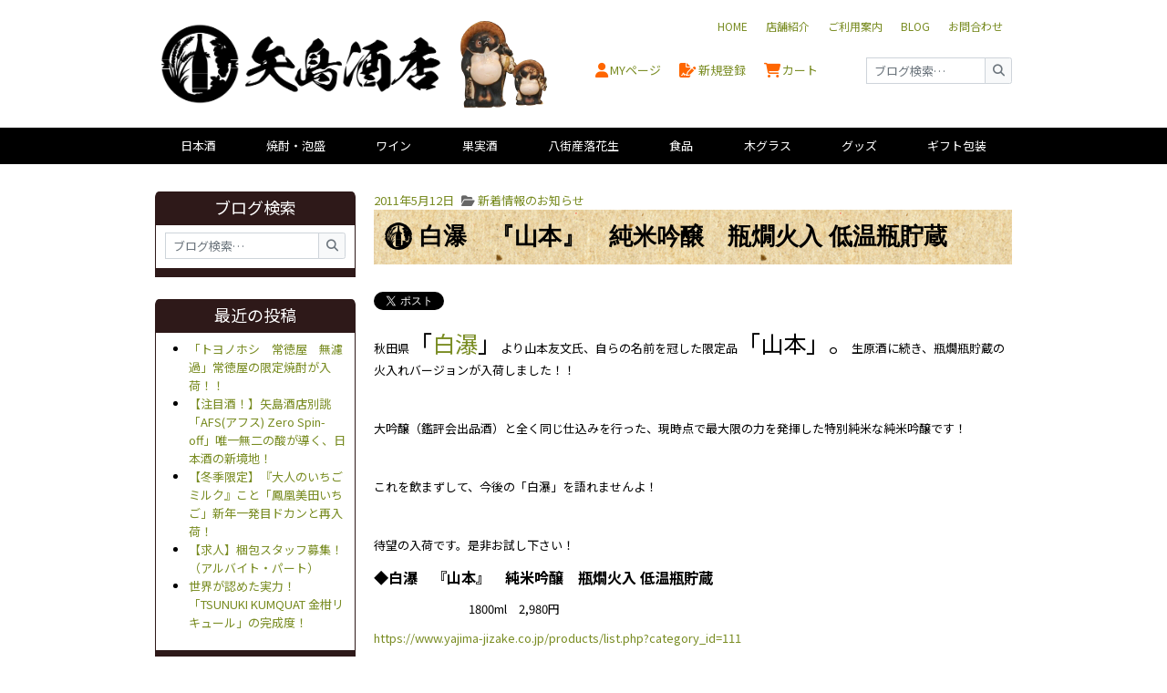

--- FILE ---
content_type: text/html; charset=UTF-8
request_url: https://posts.yajima-jizake.co.jp/blog/2011/05/post-306.html
body_size: 12055
content:
<!DOCTYPE html>
<!--[if IE 7]>
<html class="ie ie7" xmlns:fb="http://ogp.me/ns/fb#" lang="ja">
<![endif]-->
<!--[if IE 8]>
<html class="ie ie8" xmlns:fb="http://ogp.me/ns/fb#" lang="ja">
<![endif]-->
<!--[if IE 9]>
<html class="ie ie9" xmlns:fb="http://ogp.me/ns/fb#" lang="ja">
<![endif]-->
<!--[if !(IE 7) | !(IE 8) | !(IE 9) ]>
<html lang="ja">
<![endif]-->
<head prefix="og: http://ogp.me/ns# fb: http://ogp.me/ns/fb# article: http://ogp.me/ns/article#">
<meta charset="UTF-8">
<meta name="viewport" id="viewport" content="width=device-width">
<meta http-equiv="X-UA-Compatible" content="IE=Edge, chrome=1">
<title>白瀑　『山本』　純米吟醸　瓶燗火入 低温瓶貯蔵 | 矢島酒店</title>
<link rel="profile" href="http://gmpg.org/xfn/11">
<!--[if lt IE 9]>
<script type="text/javascript">
	document.createElement( 'header' );
	document.createElement( 'hgroup' );
	document.createElement( 'section' );
	document.createElement( 'nav' );
	document.createElement( 'aside' );
	document.createElement( 'footer' );
	document.createElement( 'article' );
</script>
<![endif]-->

<!-- OGP -->
<meta property="fb:admins" content="100002648292942">
<meta property="og:locale" content="ja_JP">
<meta property="og:site_name" content="矢島酒店 | 日本酒・地酒 自然派ワイン 本格焼酎 落花生の専門店">
<meta property="og:type" content="article">
	<meta property='article:publisher' content='https://www.facebook.com/yajimasaketen'>
	<meta property="og:title" content="白瀑　『山本』　純米吟醸　瓶燗火入 低温瓶貯蔵 | 矢島酒店">
	<meta property="og:url" content="https://posts.yajima-jizake.co.jp/blog/2011/05/post-306.html">
	<meta property="og:description" content="秋田県「白瀑」より山本友文氏、自らの名前を冠した限定品「山本」。生原酒に続き、瓶燗瓶貯蔵の火入れバージョンが入荷しました！！ &nbsp; 大吟醸（鑑評会出品酒）と全く同じ仕込みを">
			<meta property="og:image" content="https://posts.yajima-jizake.co.jp/wp-content/themes/yajimablog/img/common/ogp.png">
	

<link rel="shortcut icon" href="https://posts.yajima-jizake.co.jp/wp-content/themes/yajimablog/img/common/favicon.ico">
<link rel="icon" type="image/vnd.microsoft.icon" href="https://posts.yajima-jizake.co.jp/wp-content/themes/yajimablog/img/common/favicon.ico">
<link href="https://fonts.googleapis.com/css?family=Noto+Sans+JP:400,700&amp;display=swap&amp;subset=japanese" rel="stylesheet">


<meta name='robots' content='max-image-preview:large' />
<link rel='dns-prefetch' href='//fonts.googleapis.com' />
<link rel='dns-prefetch' href='//s.w.org' />
<link rel="alternate" type="application/rss+xml" title="矢島酒店 &raquo; フィード" href="https://posts.yajima-jizake.co.jp/feed" />
<link rel="alternate" type="application/rss+xml" title="矢島酒店 &raquo; コメントフィード" href="https://posts.yajima-jizake.co.jp/comments/feed" />
		<script type="text/javascript">
			window._wpemojiSettings = {"baseUrl":"https:\/\/s.w.org\/images\/core\/emoji\/13.0.1\/72x72\/","ext":".png","svgUrl":"https:\/\/s.w.org\/images\/core\/emoji\/13.0.1\/svg\/","svgExt":".svg","source":{"concatemoji":"https:\/\/posts.yajima-jizake.co.jp\/wp-includes\/js\/wp-emoji-release.min.js?ver=5.7.14"}};
			!function(e,a,t){var n,r,o,i=a.createElement("canvas"),p=i.getContext&&i.getContext("2d");function s(e,t){var a=String.fromCharCode;p.clearRect(0,0,i.width,i.height),p.fillText(a.apply(this,e),0,0);e=i.toDataURL();return p.clearRect(0,0,i.width,i.height),p.fillText(a.apply(this,t),0,0),e===i.toDataURL()}function c(e){var t=a.createElement("script");t.src=e,t.defer=t.type="text/javascript",a.getElementsByTagName("head")[0].appendChild(t)}for(o=Array("flag","emoji"),t.supports={everything:!0,everythingExceptFlag:!0},r=0;r<o.length;r++)t.supports[o[r]]=function(e){if(!p||!p.fillText)return!1;switch(p.textBaseline="top",p.font="600 32px Arial",e){case"flag":return s([127987,65039,8205,9895,65039],[127987,65039,8203,9895,65039])?!1:!s([55356,56826,55356,56819],[55356,56826,8203,55356,56819])&&!s([55356,57332,56128,56423,56128,56418,56128,56421,56128,56430,56128,56423,56128,56447],[55356,57332,8203,56128,56423,8203,56128,56418,8203,56128,56421,8203,56128,56430,8203,56128,56423,8203,56128,56447]);case"emoji":return!s([55357,56424,8205,55356,57212],[55357,56424,8203,55356,57212])}return!1}(o[r]),t.supports.everything=t.supports.everything&&t.supports[o[r]],"flag"!==o[r]&&(t.supports.everythingExceptFlag=t.supports.everythingExceptFlag&&t.supports[o[r]]);t.supports.everythingExceptFlag=t.supports.everythingExceptFlag&&!t.supports.flag,t.DOMReady=!1,t.readyCallback=function(){t.DOMReady=!0},t.supports.everything||(n=function(){t.readyCallback()},a.addEventListener?(a.addEventListener("DOMContentLoaded",n,!1),e.addEventListener("load",n,!1)):(e.attachEvent("onload",n),a.attachEvent("onreadystatechange",function(){"complete"===a.readyState&&t.readyCallback()})),(n=t.source||{}).concatemoji?c(n.concatemoji):n.wpemoji&&n.twemoji&&(c(n.twemoji),c(n.wpemoji)))}(window,document,window._wpemojiSettings);
		</script>
		<style type="text/css">
img.wp-smiley,
img.emoji {
	display: inline !important;
	border: none !important;
	box-shadow: none !important;
	height: 1em !important;
	width: 1em !important;
	margin: 0 .07em !important;
	vertical-align: -0.1em !important;
	background: none !important;
	padding: 0 !important;
}
</style>
	<link rel='stylesheet' id='wp-block-library-css'  href='https://posts.yajima-jizake.co.jp/wp-includes/css/dist/block-library/style.min.css?ver=5.7.14' type='text/css' media='all' />
<link rel='stylesheet' id='google-fonts-css'  href='https://fonts.googleapis.com/css?family=Noto+Sans+JP%3A400%2C700&#038;subset=japanese&#038;ver=5.7.14' type='text/css' media='all' />
<link rel='stylesheet' id='bootstrap-css'  href='https://posts.yajima-jizake.co.jp/wp-content/themes/yajimablog/bootstrap/css/bootstrap.elm.css?ver=2.3.2-custom' type='text/css' media='all' />
<link rel='stylesheet' id='elmpack-main-css'  href='https://posts.yajima-jizake.co.jp/wp-content/themes/yajimablog/style.css?ver=2.0.12' type='text/css' media='all' />
<!--[if lt IE 9]>
<link rel='stylesheet' id='elmpack-ie-css'  href='https://posts.yajima-jizake.co.jp/wp-content/themes/yajimablog/css/ie.css?ver=2.0.12' type='text/css' media='all' />
<![endif]-->
<link rel='stylesheet' id='font-awesome-css'  href='https://posts.yajima-jizake.co.jp/assets/fontawesome-6.4.2/css/fontawesome.min.css?ver=6.4.2' type='text/css' media='all' />
<link rel='stylesheet' id='font-awesome-brand-css'  href='https://posts.yajima-jizake.co.jp/assets/fontawesome-6.4.2/css/brands.min.css?ver=6.4.2' type='text/css' media='all' />
<link rel='stylesheet' id='font-awesome-solid-css'  href='https://posts.yajima-jizake.co.jp/assets/fontawesome-6.4.2/css/solid.min.css?ver=6.4.2' type='text/css' media='all' />
<link rel='stylesheet' id='elmwidgetbookshelf-style-css'  href='https://posts.yajima-jizake.co.jp/wp-content/themes/yajimablog/css/elmwidgetbookshelf.css?ver=5.7.14' type='text/css' media='all' />
<link rel='stylesheet' id='slimbox2-css'  href='https://posts.yajima-jizake.co.jp/wp-content/plugins/wp-slimbox2/css/slimbox2.css?ver=1.1' type='text/css' media='screen' />
<script type='text/javascript' src='https://posts.yajima-jizake.co.jp/wp-includes/js/jquery/jquery.min.js?ver=3.5.1' id='jquery-core-js'></script>
<script type='text/javascript' src='https://posts.yajima-jizake.co.jp/wp-includes/js/jquery/jquery-migrate.min.js?ver=3.3.2' id='jquery-migrate-js'></script>
<script type='text/javascript' src='https://posts.yajima-jizake.co.jp/wp-content/plugins/wp-slimbox2/javascript/slimbox2.js?ver=2.04' id='slimbox2-js'></script>
<script type='text/javascript' id='slimbox2_autoload-js-extra'>
/* <![CDATA[ */
var slimbox2_options = {"autoload":"1","overlayColor":"#000000","loop":"","overlayOpacity":"0.8","overlayFadeDuration":"400","resizeDuration":"400","resizeEasing":"swing","initialWidth":"250","initialHeight":"250","imageFadeDuration":"400","captionAnimationDuration":"400","caption":"el.title || el.firstChild.alt || el.firstChild.title || el.href || el.href","url":"1","selector":"div.entry-content, div.gallery, div.entry, div.post, div#page, body","counterText":"Image {x} of {y}","closeKeys":"27,88,67","previousKeys":"37,80","nextKeys":"39,78","prev":"https:\/\/posts.yajima-jizake.co.jp\/wp-content\/plugins\/wp-slimbox2\/images\/default\/prevlabel.gif","next":"https:\/\/posts.yajima-jizake.co.jp\/wp-content\/plugins\/wp-slimbox2\/images\/default\/nextlabel.gif","close":"https:\/\/posts.yajima-jizake.co.jp\/wp-content\/plugins\/wp-slimbox2\/images\/default\/closelabel.gif","picasaweb":"","flickr":"","mobile":""};
/* ]]> */
</script>
<script type='text/javascript' src='https://posts.yajima-jizake.co.jp/wp-content/plugins/wp-slimbox2/javascript/slimbox2_autoload.js?ver=1.0.4b' id='slimbox2_autoload-js'></script>
<link rel="https://api.w.org/" href="https://posts.yajima-jizake.co.jp/wp-json/" /><link rel="alternate" type="application/json" href="https://posts.yajima-jizake.co.jp/wp-json/wp/v2/posts/362" /><link rel="canonical" href="https://posts.yajima-jizake.co.jp/blog/2011/05/post-306.html" />
<link rel='shortlink' href='https://posts.yajima-jizake.co.jp/?p=362' />
<link rel="alternate" type="application/json+oembed" href="https://posts.yajima-jizake.co.jp/wp-json/oembed/1.0/embed?url=https%3A%2F%2Fposts.yajima-jizake.co.jp%2Fblog%2F2011%2F05%2Fpost-306.html" />
<link rel="alternate" type="text/xml+oembed" href="https://posts.yajima-jizake.co.jp/wp-json/oembed/1.0/embed?url=https%3A%2F%2Fposts.yajima-jizake.co.jp%2Fblog%2F2011%2F05%2Fpost-306.html&#038;format=xml" />

		<!-- GA Google Analytics @ https://m0n.co/ga -->
		<script async src="https://www.googletagmanager.com/gtag/js?id=G-Z1QNSPGK5H"></script>
		<script>
			window.dataLayer = window.dataLayer || [];
			function gtag(){dataLayer.push(arguments);}
			gtag('js', new Date());
			gtag('config', 'G-Z1QNSPGK5H');
		</script>

		<style type="text/css" id="elmpack-header-css">
			.site-header {
			background: url(https://posts.yajima-jizake.co.jp/wp-content/themes/yajimablog/images/headers/dummy_940x250.png) no-repeat scroll top;
			background-size: 940px auto;
		}
		</style>
	</head>
<body class="post-template-default single single-post postid-362 single-format-standard">
<div class="frame_outer">


<!--▼HEADER-->
<div id="mobile-header" class="sticky-top">
	<!-- モバイル向けヘッダーナビゲーション -->
	<div id="mobile-navbar" class="navbar navbar-expand navbar-light bg-light" role="navigation" aria-label="ヘッダーナビゲーション">
		<div class="container">
			<button type="button" class="navbar-toggler" data-toggle="collapse" data-target="#nav-collapse-mobile-navbar">
				<span class="navbar-toggler-icon"></span>
			</button>

			<div class="collapse navbar-collapse" id="nav-collapse-mobile-navbar">
				<ul class="navbar-nav justify-content-between flex-grow-1">
					<li class="nav-item featured">
						<a class="nav-link" href="https://www.yajima-jizake.co.jp/">
							<i class="fas fa-home fa-2x"></i>
							<span class="mobile-navbar__nav-item__label">
								HOME
							</span>
						</a>
					</li>
					<li class="nav-item featured">
						<a class="nav-link" href="https://www.yajima-jizake.co.jp/mypage/login.php">
							<i class="fas fa-user fa-2x"></i>
							<span class="mobile-navbar__nav-item__label">
								MYページ
							</span>
						</a>
					</li>
					<li class="nav-item featured">
						<a class="nav-link" href="https://www.yajima-jizake.co.jp/entry/kiyaku.php">
							<i class="fas fa-file-signature fa-2x"></i>
							<span class="mobile-navbar__nav-item__label">
								新規登録
							</span>
						</a>
					</li>
					<li class="nav-item featured">
						<a class="nav-link" href="https://www.yajima-jizake.co.jp/cart">
							<i class="fas fa-shopping-cart fa-2x"></i>
							<span class="mobile-navbar__nav-item__label">
								カート
							</span>
						</a>
					</li>
					<li class="nav-item">
						<a class="nav-link nav-link-menubtn" href="#" onclick="return false;">
							<button class="ui-hamburger-02" id="nav-link-menubtn-button"></button>
							<span class="mobile-navbar__nav-item__label">
								メニュー
							</span>
						</a>
					</li>
				</ul>
			</div>
		</div>
	</div><!-- /#mobile-navbar -->
</div><!-- /#mobile-header -->
<div class="container d-flex d-md-none mobile-header-logo bg-white">
	<div class="flex-grow-1 logo_area text-center">
		<a href="https://www.yajima-jizake.co.jp/" class="logo-link">
			<img class="logo-link__img logo-link__img-main" src="https://posts.yajima-jizake.co.jp/user_data/packages/yajimasake/img/common/logo.png?1910b" alt="矢島酒店" />
			<img class="logo-link__img logo-link__img-sub ml-4 d-none" src="https://posts.yajima-jizake.co.jp/user_data/packages/yajimasake/img/common/eyecatch.png" alt="矢島酒店" />
		</a>
	</div>
</div>

<section id="header-section" class="header-section sticky-top">
	<!-- ヘッダーコンテンツ -->
	<div id="header_wrap" class="container">
		<div id="header" class="d-flex">
			<!--p id="site_description">日本酒の通販なら矢島酒店。千葉船橋市にて日本酒、本格焼酎、梅酒、ワイン、八街産落花生、木グラス、甘酒を販売する地酒専門店です。</p-->
			<div class="flex-grow-1 logo_area d-none d-md-block">
				<a href="https://www.yajima-jizake.co.jp/" class="logo-link">
					<img class="logo-link__img logo-link__img-main" src="https://posts.yajima-jizake.co.jp/user_data/packages/yajimasake/img/common/logo.png?1910b" alt="矢島酒店" /><!--
					--><img class="logo-link__img logo-link__img-sub ml-4" src="https://posts.yajima-jizake.co.jp/user_data/packages/yajimasake/img/common/eyecatch.png" alt="矢島酒店" />
				</a>
			</div>
			<div class="flex-grow-1" id="header_utility">
				<div id="header_navi">
					<ul class="nav justify-content-end header_navi__global drawer_block drawer_block__order-1">
						<li class="nav-item"><a class="nav-link" href="https://www.yajima-jizake.co.jp/"><span>HOME</span></a></li>
						<li class="nav-item"><a class="nav-link" href="https://www.yajima-jizake.co.jp/abouts/"><span>店舗紹介</span></a></li>
						<li class="nav-item"><a class="nav-link" href="https://www.yajima-jizake.co.jp/order/"><span>ご利用案内</span></a></li>
						<li class="nav-item"><a class="nav-link" href="https://posts.yajima-jizake.co.jp/blog"><span>BLOG</span></a></li>
						<li class="nav-item"><a class="nav-link" href="https://www.yajima-jizake.co.jp/contact/"><span>お問合わせ</span></a></li>
					</ul>
				</div>
				<div id="headerInternalColumn" class="d-flex justify-content-end align-items-center">
					<ul class="nav header_navi__system flex-grow-1">
						<li class="nav-item">
							<a class="nav-link" href="https://www.yajima-jizake.co.jp/mypage/login.php"><i class="fas fa-user fa-lg"></i>MYページ</a>
						</li>
						<li class="nav-item">
							<a class="nav-link" href="https://www.yajima-jizake.co.jp/entry/kiyaku.php"><i class="fas fa-file-signature fa-lg"></i>新規登録</a>
						</li>
						<li class="nav-item">
							<a class="nav-link" href="https://www.yajima-jizake.co.jp/cart"><i class="fas fa-shopping-cart fa-lg"></i>カート</a>
						</li>
					</ul>

					<div id="search_area" class="d-flex align-items-center">
						<div class="block_body search_area__block_body drawer_block">
							<form role="search" method="get" class="search-form" action="https://posts.yajima-jizake.co.jp/">
	<label>
		<div class="input-group">
			<span class="screen-reader-text">検索:</span>
			<input type="search" class="form-control search-field" placeholder="ブログ検索…" value="" name="s" title="検索:" />
			<div class="input-group-append">
				<button class="btn btn-outline-secondary submit-button search-submit" type="submit" title="検索">
					<i class="fas fa-search" aria-hidden="true"></i>
				</button>
			</div>
		</div>
	</label>
	<!-- <button class="btn btn-outline-secondary search-submit" type="submit"><i class="fas fa-search" aria-hidden="true"></i></button> -->
	<!-- <input type="submit" class="search-submit" value="検索" /> -->
</form>
						</div>
					</div><!-- /#search_area -->
				</div>
			</div>
		</div>
	</div>

	<!-- カテゴリーナビゲーション -->
	<div id="catnav" class="navbar navbar-expand navbar-dark bg-dark" role="navigation" aria-label="商品カテゴリナビゲーション">
		<div class="container">
			<div class="collapse navbar-collapse" id="nav-collapse-1">
				<ul class="navbar-nav justify-content-around drawer_block catnav__navbar-nav">
					<li class="nav-item"><a class="nav-link" href="https://www.yajima-jizake.co.jp/products/list.php?category_id=1">日本酒</a></li>
					<li class="nav-item"><a class="nav-link" href="https://www.yajima-jizake.co.jp/products/list.php?category_id=2">焼酎・泡盛</a></li>
					<li class="nav-item"><a class="nav-link" href="https://www.yajima-jizake.co.jp/products/list.php?category_id=10">ワイン</a></li>
					<li class="nav-item"><a class="nav-link" href="https://www.yajima-jizake.co.jp/products/list.php?category_id=8">果実酒</a></li>
					<li class="nav-item"><a class="nav-link" href="https://www.yajima-jizake.co.jp/products/list.php?category_id=11">八街産落花生</a></li>
					<li class="nav-item"><a class="nav-link" href="https://www.yajima-jizake.co.jp/products/list.php?category_id=12">食品</a></li>
					<li class="nav-item"><a class="nav-link" href="https://www.yajima-jizake.co.jp/products/list.php?category_id=13">木グラス</a></li>
					<li class="nav-item"><a class="nav-link" href="https://www.yajima-jizake.co.jp/products/list.php?category_id=209">グッズ</a></li>
					<li class="nav-item"><a class="nav-link" href="https://www.yajima-jizake.co.jp/products/list.php?category_id=261">ギフト包装</a></li>
				</ul>
			</div>
		</div>
	</div>
</section><!-- /#header-section.header-section -->
<!--▲HEADER-->



<div class="container" id="container">

<!-- tpl single -->
<div class="row">


			<div id="secondary" class="span4" role="complementary">
			<div class="content_wrapper">
				<aside id="search-2" class="widget widget_search"><h3 class="widget-title">ブログ検索</h3><form role="search" method="get" class="search-form" action="https://posts.yajima-jizake.co.jp/">
	<label>
		<div class="input-group">
			<span class="screen-reader-text">検索:</span>
			<input type="search" class="form-control search-field" placeholder="ブログ検索…" value="" name="s" title="検索:" />
			<div class="input-group-append">
				<button class="btn btn-outline-secondary submit-button search-submit" type="submit" title="検索">
					<i class="fas fa-search" aria-hidden="true"></i>
				</button>
			</div>
		</div>
	</label>
	<!-- <button class="btn btn-outline-secondary search-submit" type="submit"><i class="fas fa-search" aria-hidden="true"></i></button> -->
	<!-- <input type="submit" class="search-submit" value="検索" /> -->
</form>
</aside>
		<aside id="recent-posts-2" class="widget widget_recent_entries">
		<h3 class="widget-title">最近の投稿</h3>
		<ul>
											<li>
					<a href="https://posts.yajima-jizake.co.jp/blog/2026/01/post-12457.html">「トヨノホシ　常徳屋　無濾過」常徳屋の限定焼酎が入荷！！</a>
									</li>
											<li>
					<a href="https://posts.yajima-jizake.co.jp/blog/2026/01/post-12464.html">【注目酒！】矢島酒店別誂「AFS(アフス) Zero Spin-off」唯一無二の酸が導く、日本酒の新境地！</a>
									</li>
											<li>
					<a href="https://posts.yajima-jizake.co.jp/blog/2026/01/post-12441.html">【冬季限定】『大人のいちごミルク』こと「鳳凰美田いちご」新年一発目ドカンと再入荷！</a>
									</li>
											<li>
					<a href="https://posts.yajima-jizake.co.jp/blog/2026/01/post-12432.html">【求人】梱包スタッフ募集！（アルバイト・パート）</a>
									</li>
											<li>
					<a href="https://posts.yajima-jizake.co.jp/blog/2025/12/post-12424.html">世界が認めた実力！「TSUNUKI KUMQUAT 金柑リキュール」の完成度！</a>
									</li>
					</ul>

		</aside><aside id="tag_cloud-2" class="widget widget_tag_cloud"><h3 class="widget-title">タグ</h3><div class="tagcloud"><a href="https://posts.yajima-jizake.co.jp/blog/tag/%e3%81%8d%e3%82%82%e3%81%a8" class="tag-cloud-link tag-link-12 tag-link-position-1" style="font-size: 8pt;" aria-label="きもと (1個の項目)">きもと</a>
<a href="https://posts.yajima-jizake.co.jp/blog/tag/%e3%81%ab%e3%81%84%e3%81%a0%e3%81%ae%e3%81%97%e3%81%9c%e3%82%93%e3%81%97%e3%82%85" class="tag-cloud-link tag-link-268 tag-link-position-2" style="font-size: 8pt;" aria-label="にいだのしぜんしゅ (1個の項目)">にいだのしぜんしゅ</a>
<a href="https://posts.yajima-jizake.co.jp/blog/tag/%e3%81%bf%e3%82%80%e3%82%8d%e6%9d%89" class="tag-cloud-link tag-link-260 tag-link-position-3" style="font-size: 13.414364640884pt;" aria-label="みむろ杉 (9個の項目)">みむろ杉</a>
<a href="https://posts.yajima-jizake.co.jp/blog/tag/%e3%82%aa%e3%82%aa%e3%82%bb%e3%83%88" class="tag-cloud-link tag-link-273 tag-link-position-4" style="font-size: 8pt;" aria-label="オオセト (1個の項目)">オオセト</a>
<a href="https://posts.yajima-jizake.co.jp/blog/tag/%e3%82%ab%e3%82%a6%e3%83%b3%e3%83%88%e3%83%80%e3%82%a6%e3%83%b3" class="tag-cloud-link tag-link-521 tag-link-position-5" style="font-size: 8pt;" aria-label="カウントダウン (1個の項目)">カウントダウン</a>
<a href="https://posts.yajima-jizake.co.jp/blog/tag/%e3%82%af%e3%83%bc%e3%83%ab%e4%be%bf" class="tag-cloud-link tag-link-513 tag-link-position-6" style="font-size: 8pt;" aria-label="クール便 (1個の項目)">クール便</a>
<a href="https://posts.yajima-jizake.co.jp/blog/tag/%e3%83%9b%e3%83%83%e3%83%97" class="tag-cloud-link tag-link-518 tag-link-position-7" style="font-size: 8pt;" aria-label="ホップ (1個の項目)">ホップ</a>
<a href="https://posts.yajima-jizake.co.jp/blog/tag/%e3%83%9d%e3%82%a4%e3%83%b3%e3%83%88%e3%82%a2%e3%83%97%e3%83%aa" class="tag-cloud-link tag-link-529 tag-link-position-8" style="font-size: 8pt;" aria-label="ポイントアプリ (1個の項目)">ポイントアプリ</a>
<a href="https://posts.yajima-jizake.co.jp/blog/tag/%e3%83%9d%e3%82%a4%e3%83%b3%e3%83%88%e3%82%ab%e3%83%bc%e3%83%89" class="tag-cloud-link tag-link-512 tag-link-position-9" style="font-size: 8pt;" aria-label="ポイントカード (1個の項目)">ポイントカード</a>
<a href="https://posts.yajima-jizake.co.jp/blog/tag/%e4%b8%83%e8%b3%a2" class="tag-cloud-link tag-link-270 tag-link-position-10" style="font-size: 10.32044198895pt;" aria-label="七賢 (3個の項目)">七賢</a>
<a href="https://posts.yajima-jizake.co.jp/blog/tag/%e4%be%a1%e6%a0%bc%e6%94%b9%e6%ad%a3" class="tag-cloud-link tag-link-514 tag-link-position-11" style="font-size: 8pt;" aria-label="価格改正 (1個の項目)">価格改正</a>
<a href="https://posts.yajima-jizake.co.jp/blog/tag/%e5%85%ab%e5%8f%8d%e9%8c%a6" class="tag-cloud-link tag-link-258 tag-link-position-12" style="font-size: 11.093922651934pt;" aria-label="八反錦 (4個の項目)">八反錦</a>
<a href="https://posts.yajima-jizake.co.jp/blog/tag/%e5%85%ab%e6%88%b8%e9%85%92%e9%80%a0" class="tag-cloud-link tag-link-517 tag-link-position-13" style="font-size: 8pt;" aria-label="八戸酒造 (1個の項目)">八戸酒造</a>
<a href="https://posts.yajima-jizake.co.jp/blog/tag/%e5%9b%bd%e5%88%86%e9%85%92%e9%80%a0" class="tag-cloud-link tag-link-525 tag-link-position-14" style="font-size: 9.3922651933702pt;" aria-label="国分酒造 (2個の項目)">国分酒造</a>
<a href="https://posts.yajima-jizake.co.jp/blog/tag/%e5%9d%82%e6%88%b8%e5%b1%b1" class="tag-cloud-link tag-link-265 tag-link-position-15" style="font-size: 8pt;" aria-label="坂戸山 (1個の項目)">坂戸山</a>
<a href="https://posts.yajima-jizake.co.jp/blog/tag/%e5%9f%bc%e7%8e%89" class="tag-cloud-link tag-link-6 tag-link-position-16" style="font-size: 8pt;" aria-label="埼玉 (1個の項目)">埼玉</a>
<a href="https://posts.yajima-jizake.co.jp/blog/tag/%e5%b1%b1%e5%bd%a2%e6%ad%a3%e5%ae%97" class="tag-cloud-link tag-link-11 tag-link-position-17" style="font-size: 18.596685082873pt;" aria-label="山形正宗 (46個の項目)">山形正宗</a>
<a href="https://posts.yajima-jizake.co.jp/blog/tag/%e5%b1%b1%e7%94%b0%e9%8c%a6" class="tag-cloud-link tag-link-15 tag-link-position-18" style="font-size: 14.961325966851pt;" aria-label="山田錦 (15個の項目)">山田錦</a>
<a href="https://posts.yajima-jizake.co.jp/blog/tag/%e5%b1%b1%e9%85%924%e5%8f%b7" class="tag-cloud-link tag-link-515 tag-link-position-19" style="font-size: 8pt;" aria-label="山酒4号 (1個の項目)">山酒4号</a>
<a href="https://posts.yajima-jizake.co.jp/blog/tag/%e6%83%85%e7%86%b1%e5%9c%b0%e9%85%92%e3%81%ae%e4%bc%9a" class="tag-cloud-link tag-link-18 tag-link-position-20" style="font-size: 13.027624309392pt;" aria-label="情熱地酒の会 (8個の項目)">情熱地酒の会</a>
<a href="https://posts.yajima-jizake.co.jp/blog/tag/%e6%8a%bd%e9%81%b8" class="tag-cloud-link tag-link-256 tag-link-position-21" style="font-size: 16.740331491713pt;" aria-label="抽選 (26個の項目)">抽選</a>
<a href="https://posts.yajima-jizake.co.jp/blog/tag/%e6%8a%bd%e9%81%b8%e8%b2%a9%e5%a3%b2" class="tag-cloud-link tag-link-257 tag-link-position-22" style="font-size: 20.762430939227pt;" aria-label="抽選販売 (88個の項目)">抽選販売</a>
<a href="https://posts.yajima-jizake.co.jp/blog/tag/%e6%96%b0%e6%94%bf%e9%a0%92%e5%b8%83%e4%bc%9a" class="tag-cloud-link tag-link-267 tag-link-position-23" style="font-size: 9.3922651933702pt;" aria-label="新政頒布会 (2個の項目)">新政頒布会</a>
<a href="https://posts.yajima-jizake.co.jp/blog/tag/%e6%96%b0%e8%a6%8f%e5%8f%96%e6%89%b1" class="tag-cloud-link tag-link-522 tag-link-position-24" style="font-size: 8pt;" aria-label="新規取扱 (1個の項目)">新規取扱</a>
<a href="https://posts.yajima-jizake.co.jp/blog/tag/%e6%96%b0%e8%a6%8f%e9%8a%98%e6%9f%84" class="tag-cloud-link tag-link-520 tag-link-position-25" style="font-size: 8pt;" aria-label="新規銘柄 (1個の項目)">新規銘柄</a>
<a href="https://posts.yajima-jizake.co.jp/blog/tag/%e6%98%a5%e9%85%92" class="tag-cloud-link tag-link-262 tag-link-position-26" style="font-size: 8pt;" aria-label="春酒 (1個の項目)">春酒</a>
<a href="https://posts.yajima-jizake.co.jp/blog/tag/%e6%9c%ac%e6%a0%bc%e7%84%bc%e9%85%8e%e3%81%ae%e6%97%a5" class="tag-cloud-link tag-link-528 tag-link-position-27" style="font-size: 8pt;" aria-label="本格焼酎の日 (1個の項目)">本格焼酎の日</a>
<a href="https://posts.yajima-jizake.co.jp/blog/tag/%e6%b8%85%e9%85%92" class="tag-cloud-link tag-link-263 tag-link-position-28" style="font-size: 8pt;" aria-label="清酒 (1個の項目)">清酒</a>
<a href="https://posts.yajima-jizake.co.jp/blog/tag/%e7%94%a3%e5%9c%9f" class="tag-cloud-link tag-link-523 tag-link-position-29" style="font-size: 13.027624309392pt;" aria-label="産土 (8個の項目)">産土</a>
<a href="https://posts.yajima-jizake.co.jp/blog/tag/%e7%99%be%e5%8d%81%e9%83%8e" class="tag-cloud-link tag-link-261 tag-link-position-30" style="font-size: 9.3922651933702pt;" aria-label="百十郎 (2個の項目)">百十郎</a>
<a href="https://posts.yajima-jizake.co.jp/blog/tag/%e7%a0%94%e4%bf%ae" class="tag-cloud-link tag-link-516 tag-link-position-31" style="font-size: 8pt;" aria-label="研修 (1個の項目)">研修</a>
<a href="https://posts.yajima-jizake.co.jp/blog/tag/%e7%ac%91%e5%9b%9b%e5%ad%a3" class="tag-cloud-link tag-link-266 tag-link-position-32" style="font-size: 10.32044198895pt;" aria-label="笑四季 (3個の項目)">笑四季</a>
<a href="https://posts.yajima-jizake.co.jp/blog/tag/%e7%b4%94%e7%b1%b3%e5%90%9f%e9%86%b8" class="tag-cloud-link tag-link-7 tag-link-position-33" style="font-size: 17.359116022099pt;" aria-label="純米吟醸 (31個の項目)">純米吟醸</a>
<a href="https://posts.yajima-jizake.co.jp/blog/tag/%e7%be%8e%e5%86%a8%e4%b9%85" class="tag-cloud-link tag-link-272 tag-link-position-34" style="font-size: 8pt;" aria-label="美冨久 (1個の項目)">美冨久</a>
<a href="https://posts.yajima-jizake.co.jp/blog/tag/%e8%87%b3%e9%ab%98%e3%81%ae%e4%b8%80%e6%9c%ac" class="tag-cloud-link tag-link-519 tag-link-position-35" style="font-size: 8pt;" aria-label="至高の一本 (1個の項目)">至高の一本</a>
<a href="https://posts.yajima-jizake.co.jp/blog/tag/%e8%8a%b1%e3%81%ae%e9%a6%99%e9%85%92%e9%80%a0" class="tag-cloud-link tag-link-524 tag-link-position-36" style="font-size: 11.71270718232pt;" aria-label="花の香酒造 (5個の項目)">花の香酒造</a>
<a href="https://posts.yajima-jizake.co.jp/blog/tag/%e8%8a%b1%e9%99%bd%e6%b5%b4" class="tag-cloud-link tag-link-4 tag-link-position-37" style="font-size: 20.375690607735pt;" aria-label="花陽浴 (79個の項目)">花陽浴</a>
<a href="https://posts.yajima-jizake.co.jp/blog/tag/%e8%a2%8b%e5%90%8a" class="tag-cloud-link tag-link-5 tag-link-position-38" style="font-size: 8pt;" aria-label="袋吊 (1個の項目)">袋吊</a>
<a href="https://posts.yajima-jizake.co.jp/blog/tag/%e8%a5%bf%e9%85%92%e9%80%a0" class="tag-cloud-link tag-link-526 tag-link-position-39" style="font-size: 8pt;" aria-label="西酒造 (1個の項目)">西酒造</a>
<a href="https://posts.yajima-jizake.co.jp/blog/tag/%e8%b2%b4%e9%86%b8%e9%85%92" class="tag-cloud-link tag-link-269 tag-link-position-40" style="font-size: 12.640883977901pt;" aria-label="貴醸酒 (7個の項目)">貴醸酒</a>
<a href="https://posts.yajima-jizake.co.jp/blog/tag/%e9%87%91%e5%9f%8e%e5%b1%b1" class="tag-cloud-link tag-link-264 tag-link-position-41" style="font-size: 8pt;" aria-label="金城山 (1個の項目)">金城山</a>
<a href="https://posts.yajima-jizake.co.jp/blog/tag/%e9%9b%84%e7%94%ba" class="tag-cloud-link tag-link-13 tag-link-position-42" style="font-size: 15.193370165746pt;" aria-label="雄町 (16個の項目)">雄町</a>
<a href="https://posts.yajima-jizake.co.jp/blog/tag/%e9%b3%a9%e6%ad%a3%e5%ae%97" class="tag-cloud-link tag-link-271 tag-link-position-43" style="font-size: 8pt;" aria-label="鳩正宗 (1個の項目)">鳩正宗</a>
<a href="https://posts.yajima-jizake.co.jp/blog/tag/%e9%b3%b3%e5%87%b0%e7%be%8e%e7%94%b0" class="tag-cloud-link tag-link-14 tag-link-position-44" style="font-size: 22pt;" aria-label="鳳凰美田 (128個の項目)">鳳凰美田</a>
<a href="https://posts.yajima-jizake.co.jp/blog/tag/%e9%b9%bf%e5%85%90%e5%b3%b6%e7%9c%8c" class="tag-cloud-link tag-link-527 tag-link-position-45" style="font-size: 10.32044198895pt;" aria-label="鹿児島県 (3個の項目)">鹿児島県</a></div>
</aside><aside id="categories-2" class="widget widget_categories"><h3 class="widget-title">カテゴリー</h3>
			<ul>
					<li class="cat-item cat-item-279"><a href="https://posts.yajima-jizake.co.jp/blog/category/nihonsyu-column">日本酒コラム</a>
</li>
	<li class="cat-item cat-item-2"><a href="https://posts.yajima-jizake.co.jp/blog/category/cat1">新着情報のお知らせ</a>
</li>
	<li class="cat-item cat-item-8"><a href="https://posts.yajima-jizake.co.jp/blog/category/cat2">メディアへの掲載履歴</a>
</li>
	<li class="cat-item cat-item-3"><a href="https://posts.yajima-jizake.co.jp/blog/category/cat5">店舗からのお知らせ情報</a>
</li>
	<li class="cat-item cat-item-9"><a href="https://posts.yajima-jizake.co.jp/blog/category/cat56">日々の出来事</a>
</li>
	<li class="cat-item cat-item-17"><a href="https://posts.yajima-jizake.co.jp/blog/category/cat58">矢島酒店イベント案内</a>
</li>
	<li class="cat-item cat-item-10"><a href="https://posts.yajima-jizake.co.jp/blog/category/cat4">美味しい飲食店</a>
</li>
	<li class="cat-item cat-item-124"><a href="https://posts.yajima-jizake.co.jp/blog/category/cat61">蔵元さんご来店</a>
</li>
	<li class="cat-item cat-item-20"><a href="https://posts.yajima-jizake.co.jp/blog/category/cat59">酒蔵訪問記</a>
</li>
	<li class="cat-item cat-item-1"><a href="https://posts.yajima-jizake.co.jp/blog/category/misc">未分類</a>
</li>
			</ul>

			</aside><aside id="archives-2" class="widget widget_archive"><h3 class="widget-title">アーカイブ</h3>		<label class="screen-reader-text" for="archives-dropdown-2">アーカイブ</label>
		<select id="archives-dropdown-2" name="archive-dropdown">
			
			<option value="">月を選択</option>
				<option value='https://posts.yajima-jizake.co.jp/blog/2026/01'> 2026年1月 </option>
	<option value='https://posts.yajima-jizake.co.jp/blog/2025/12'> 2025年12月 </option>
	<option value='https://posts.yajima-jizake.co.jp/blog/2025/11'> 2025年11月 </option>
	<option value='https://posts.yajima-jizake.co.jp/blog/2025/10'> 2025年10月 </option>
	<option value='https://posts.yajima-jizake.co.jp/blog/2025/09'> 2025年9月 </option>
	<option value='https://posts.yajima-jizake.co.jp/blog/2025/08'> 2025年8月 </option>
	<option value='https://posts.yajima-jizake.co.jp/blog/2025/07'> 2025年7月 </option>
	<option value='https://posts.yajima-jizake.co.jp/blog/2025/06'> 2025年6月 </option>
	<option value='https://posts.yajima-jizake.co.jp/blog/2025/05'> 2025年5月 </option>
	<option value='https://posts.yajima-jizake.co.jp/blog/2025/04'> 2025年4月 </option>
	<option value='https://posts.yajima-jizake.co.jp/blog/2025/03'> 2025年3月 </option>
	<option value='https://posts.yajima-jizake.co.jp/blog/2025/02'> 2025年2月 </option>
	<option value='https://posts.yajima-jizake.co.jp/blog/2025/01'> 2025年1月 </option>
	<option value='https://posts.yajima-jizake.co.jp/blog/2024/12'> 2024年12月 </option>
	<option value='https://posts.yajima-jizake.co.jp/blog/2024/11'> 2024年11月 </option>
	<option value='https://posts.yajima-jizake.co.jp/blog/2024/10'> 2024年10月 </option>
	<option value='https://posts.yajima-jizake.co.jp/blog/2024/09'> 2024年9月 </option>
	<option value='https://posts.yajima-jizake.co.jp/blog/2024/08'> 2024年8月 </option>
	<option value='https://posts.yajima-jizake.co.jp/blog/2024/07'> 2024年7月 </option>
	<option value='https://posts.yajima-jizake.co.jp/blog/2024/06'> 2024年6月 </option>
	<option value='https://posts.yajima-jizake.co.jp/blog/2024/05'> 2024年5月 </option>
	<option value='https://posts.yajima-jizake.co.jp/blog/2024/04'> 2024年4月 </option>
	<option value='https://posts.yajima-jizake.co.jp/blog/2024/03'> 2024年3月 </option>
	<option value='https://posts.yajima-jizake.co.jp/blog/2024/02'> 2024年2月 </option>
	<option value='https://posts.yajima-jizake.co.jp/blog/2024/01'> 2024年1月 </option>
	<option value='https://posts.yajima-jizake.co.jp/blog/2023/12'> 2023年12月 </option>
	<option value='https://posts.yajima-jizake.co.jp/blog/2023/11'> 2023年11月 </option>
	<option value='https://posts.yajima-jizake.co.jp/blog/2023/10'> 2023年10月 </option>
	<option value='https://posts.yajima-jizake.co.jp/blog/2023/09'> 2023年9月 </option>
	<option value='https://posts.yajima-jizake.co.jp/blog/2023/08'> 2023年8月 </option>
	<option value='https://posts.yajima-jizake.co.jp/blog/2023/07'> 2023年7月 </option>
	<option value='https://posts.yajima-jizake.co.jp/blog/2023/06'> 2023年6月 </option>
	<option value='https://posts.yajima-jizake.co.jp/blog/2023/05'> 2023年5月 </option>
	<option value='https://posts.yajima-jizake.co.jp/blog/2023/04'> 2023年4月 </option>
	<option value='https://posts.yajima-jizake.co.jp/blog/2023/03'> 2023年3月 </option>
	<option value='https://posts.yajima-jizake.co.jp/blog/2023/02'> 2023年2月 </option>
	<option value='https://posts.yajima-jizake.co.jp/blog/2023/01'> 2023年1月 </option>
	<option value='https://posts.yajima-jizake.co.jp/blog/2022/12'> 2022年12月 </option>
	<option value='https://posts.yajima-jizake.co.jp/blog/2022/11'> 2022年11月 </option>
	<option value='https://posts.yajima-jizake.co.jp/blog/2022/10'> 2022年10月 </option>
	<option value='https://posts.yajima-jizake.co.jp/blog/2022/09'> 2022年9月 </option>
	<option value='https://posts.yajima-jizake.co.jp/blog/2022/08'> 2022年8月 </option>
	<option value='https://posts.yajima-jizake.co.jp/blog/2022/07'> 2022年7月 </option>
	<option value='https://posts.yajima-jizake.co.jp/blog/2022/06'> 2022年6月 </option>
	<option value='https://posts.yajima-jizake.co.jp/blog/2022/05'> 2022年5月 </option>
	<option value='https://posts.yajima-jizake.co.jp/blog/2022/04'> 2022年4月 </option>
	<option value='https://posts.yajima-jizake.co.jp/blog/2022/03'> 2022年3月 </option>
	<option value='https://posts.yajima-jizake.co.jp/blog/2022/02'> 2022年2月 </option>
	<option value='https://posts.yajima-jizake.co.jp/blog/2022/01'> 2022年1月 </option>
	<option value='https://posts.yajima-jizake.co.jp/blog/2021/12'> 2021年12月 </option>
	<option value='https://posts.yajima-jizake.co.jp/blog/2021/11'> 2021年11月 </option>
	<option value='https://posts.yajima-jizake.co.jp/blog/2021/10'> 2021年10月 </option>
	<option value='https://posts.yajima-jizake.co.jp/blog/2021/09'> 2021年9月 </option>
	<option value='https://posts.yajima-jizake.co.jp/blog/2021/08'> 2021年8月 </option>
	<option value='https://posts.yajima-jizake.co.jp/blog/2021/07'> 2021年7月 </option>
	<option value='https://posts.yajima-jizake.co.jp/blog/2021/06'> 2021年6月 </option>
	<option value='https://posts.yajima-jizake.co.jp/blog/2021/05'> 2021年5月 </option>
	<option value='https://posts.yajima-jizake.co.jp/blog/2021/04'> 2021年4月 </option>
	<option value='https://posts.yajima-jizake.co.jp/blog/2021/03'> 2021年3月 </option>
	<option value='https://posts.yajima-jizake.co.jp/blog/2021/02'> 2021年2月 </option>
	<option value='https://posts.yajima-jizake.co.jp/blog/2021/01'> 2021年1月 </option>
	<option value='https://posts.yajima-jizake.co.jp/blog/2020/12'> 2020年12月 </option>
	<option value='https://posts.yajima-jizake.co.jp/blog/2020/11'> 2020年11月 </option>
	<option value='https://posts.yajima-jizake.co.jp/blog/2020/10'> 2020年10月 </option>
	<option value='https://posts.yajima-jizake.co.jp/blog/2020/09'> 2020年9月 </option>
	<option value='https://posts.yajima-jizake.co.jp/blog/2020/08'> 2020年8月 </option>
	<option value='https://posts.yajima-jizake.co.jp/blog/2020/07'> 2020年7月 </option>
	<option value='https://posts.yajima-jizake.co.jp/blog/2020/06'> 2020年6月 </option>
	<option value='https://posts.yajima-jizake.co.jp/blog/2020/05'> 2020年5月 </option>
	<option value='https://posts.yajima-jizake.co.jp/blog/2020/04'> 2020年4月 </option>
	<option value='https://posts.yajima-jizake.co.jp/blog/2020/03'> 2020年3月 </option>
	<option value='https://posts.yajima-jizake.co.jp/blog/2020/02'> 2020年2月 </option>
	<option value='https://posts.yajima-jizake.co.jp/blog/2020/01'> 2020年1月 </option>
	<option value='https://posts.yajima-jizake.co.jp/blog/2019/12'> 2019年12月 </option>
	<option value='https://posts.yajima-jizake.co.jp/blog/2019/11'> 2019年11月 </option>
	<option value='https://posts.yajima-jizake.co.jp/blog/2019/10'> 2019年10月 </option>
	<option value='https://posts.yajima-jizake.co.jp/blog/2019/09'> 2019年9月 </option>
	<option value='https://posts.yajima-jizake.co.jp/blog/2019/08'> 2019年8月 </option>
	<option value='https://posts.yajima-jizake.co.jp/blog/2019/07'> 2019年7月 </option>
	<option value='https://posts.yajima-jizake.co.jp/blog/2019/06'> 2019年6月 </option>
	<option value='https://posts.yajima-jizake.co.jp/blog/2019/05'> 2019年5月 </option>
	<option value='https://posts.yajima-jizake.co.jp/blog/2019/04'> 2019年4月 </option>
	<option value='https://posts.yajima-jizake.co.jp/blog/2019/03'> 2019年3月 </option>
	<option value='https://posts.yajima-jizake.co.jp/blog/2019/02'> 2019年2月 </option>
	<option value='https://posts.yajima-jizake.co.jp/blog/2019/01'> 2019年1月 </option>
	<option value='https://posts.yajima-jizake.co.jp/blog/2018/12'> 2018年12月 </option>
	<option value='https://posts.yajima-jizake.co.jp/blog/2018/11'> 2018年11月 </option>
	<option value='https://posts.yajima-jizake.co.jp/blog/2018/10'> 2018年10月 </option>
	<option value='https://posts.yajima-jizake.co.jp/blog/2018/09'> 2018年9月 </option>
	<option value='https://posts.yajima-jizake.co.jp/blog/2018/08'> 2018年8月 </option>
	<option value='https://posts.yajima-jizake.co.jp/blog/2018/07'> 2018年7月 </option>
	<option value='https://posts.yajima-jizake.co.jp/blog/2018/06'> 2018年6月 </option>
	<option value='https://posts.yajima-jizake.co.jp/blog/2018/05'> 2018年5月 </option>
	<option value='https://posts.yajima-jizake.co.jp/blog/2018/04'> 2018年4月 </option>
	<option value='https://posts.yajima-jizake.co.jp/blog/2018/03'> 2018年3月 </option>
	<option value='https://posts.yajima-jizake.co.jp/blog/2018/02'> 2018年2月 </option>
	<option value='https://posts.yajima-jizake.co.jp/blog/2018/01'> 2018年1月 </option>
	<option value='https://posts.yajima-jizake.co.jp/blog/2017/12'> 2017年12月 </option>
	<option value='https://posts.yajima-jizake.co.jp/blog/2017/11'> 2017年11月 </option>
	<option value='https://posts.yajima-jizake.co.jp/blog/2017/10'> 2017年10月 </option>
	<option value='https://posts.yajima-jizake.co.jp/blog/2017/09'> 2017年9月 </option>
	<option value='https://posts.yajima-jizake.co.jp/blog/2017/08'> 2017年8月 </option>
	<option value='https://posts.yajima-jizake.co.jp/blog/2017/07'> 2017年7月 </option>
	<option value='https://posts.yajima-jizake.co.jp/blog/2017/06'> 2017年6月 </option>
	<option value='https://posts.yajima-jizake.co.jp/blog/2017/05'> 2017年5月 </option>
	<option value='https://posts.yajima-jizake.co.jp/blog/2017/04'> 2017年4月 </option>
	<option value='https://posts.yajima-jizake.co.jp/blog/2017/03'> 2017年3月 </option>
	<option value='https://posts.yajima-jizake.co.jp/blog/2017/02'> 2017年2月 </option>
	<option value='https://posts.yajima-jizake.co.jp/blog/2017/01'> 2017年1月 </option>
	<option value='https://posts.yajima-jizake.co.jp/blog/2016/12'> 2016年12月 </option>
	<option value='https://posts.yajima-jizake.co.jp/blog/2016/11'> 2016年11月 </option>
	<option value='https://posts.yajima-jizake.co.jp/blog/2016/10'> 2016年10月 </option>
	<option value='https://posts.yajima-jizake.co.jp/blog/2016/09'> 2016年9月 </option>
	<option value='https://posts.yajima-jizake.co.jp/blog/2016/08'> 2016年8月 </option>
	<option value='https://posts.yajima-jizake.co.jp/blog/2016/07'> 2016年7月 </option>
	<option value='https://posts.yajima-jizake.co.jp/blog/2016/06'> 2016年6月 </option>
	<option value='https://posts.yajima-jizake.co.jp/blog/2016/05'> 2016年5月 </option>
	<option value='https://posts.yajima-jizake.co.jp/blog/2016/04'> 2016年4月 </option>
	<option value='https://posts.yajima-jizake.co.jp/blog/2016/03'> 2016年3月 </option>
	<option value='https://posts.yajima-jizake.co.jp/blog/2016/02'> 2016年2月 </option>
	<option value='https://posts.yajima-jizake.co.jp/blog/2016/01'> 2016年1月 </option>
	<option value='https://posts.yajima-jizake.co.jp/blog/2015/12'> 2015年12月 </option>
	<option value='https://posts.yajima-jizake.co.jp/blog/2015/11'> 2015年11月 </option>
	<option value='https://posts.yajima-jizake.co.jp/blog/2015/10'> 2015年10月 </option>
	<option value='https://posts.yajima-jizake.co.jp/blog/2015/09'> 2015年9月 </option>
	<option value='https://posts.yajima-jizake.co.jp/blog/2015/08'> 2015年8月 </option>
	<option value='https://posts.yajima-jizake.co.jp/blog/2015/07'> 2015年7月 </option>
	<option value='https://posts.yajima-jizake.co.jp/blog/2015/06'> 2015年6月 </option>
	<option value='https://posts.yajima-jizake.co.jp/blog/2015/05'> 2015年5月 </option>
	<option value='https://posts.yajima-jizake.co.jp/blog/2015/04'> 2015年4月 </option>
	<option value='https://posts.yajima-jizake.co.jp/blog/2015/03'> 2015年3月 </option>
	<option value='https://posts.yajima-jizake.co.jp/blog/2015/02'> 2015年2月 </option>
	<option value='https://posts.yajima-jizake.co.jp/blog/2015/01'> 2015年1月 </option>
	<option value='https://posts.yajima-jizake.co.jp/blog/2014/12'> 2014年12月 </option>
	<option value='https://posts.yajima-jizake.co.jp/blog/2014/11'> 2014年11月 </option>
	<option value='https://posts.yajima-jizake.co.jp/blog/2014/10'> 2014年10月 </option>
	<option value='https://posts.yajima-jizake.co.jp/blog/2014/09'> 2014年9月 </option>
	<option value='https://posts.yajima-jizake.co.jp/blog/2014/08'> 2014年8月 </option>
	<option value='https://posts.yajima-jizake.co.jp/blog/2014/07'> 2014年7月 </option>
	<option value='https://posts.yajima-jizake.co.jp/blog/2014/06'> 2014年6月 </option>
	<option value='https://posts.yajima-jizake.co.jp/blog/2014/05'> 2014年5月 </option>
	<option value='https://posts.yajima-jizake.co.jp/blog/2014/04'> 2014年4月 </option>
	<option value='https://posts.yajima-jizake.co.jp/blog/2014/03'> 2014年3月 </option>
	<option value='https://posts.yajima-jizake.co.jp/blog/2014/02'> 2014年2月 </option>
	<option value='https://posts.yajima-jizake.co.jp/blog/2014/01'> 2014年1月 </option>
	<option value='https://posts.yajima-jizake.co.jp/blog/2013/12'> 2013年12月 </option>
	<option value='https://posts.yajima-jizake.co.jp/blog/2013/11'> 2013年11月 </option>
	<option value='https://posts.yajima-jizake.co.jp/blog/2013/10'> 2013年10月 </option>
	<option value='https://posts.yajima-jizake.co.jp/blog/2013/09'> 2013年9月 </option>
	<option value='https://posts.yajima-jizake.co.jp/blog/2013/08'> 2013年8月 </option>
	<option value='https://posts.yajima-jizake.co.jp/blog/2013/07'> 2013年7月 </option>
	<option value='https://posts.yajima-jizake.co.jp/blog/2013/06'> 2013年6月 </option>
	<option value='https://posts.yajima-jizake.co.jp/blog/2013/05'> 2013年5月 </option>
	<option value='https://posts.yajima-jizake.co.jp/blog/2013/04'> 2013年4月 </option>
	<option value='https://posts.yajima-jizake.co.jp/blog/2013/03'> 2013年3月 </option>
	<option value='https://posts.yajima-jizake.co.jp/blog/2013/02'> 2013年2月 </option>
	<option value='https://posts.yajima-jizake.co.jp/blog/2013/01'> 2013年1月 </option>
	<option value='https://posts.yajima-jizake.co.jp/blog/2012/12'> 2012年12月 </option>
	<option value='https://posts.yajima-jizake.co.jp/blog/2012/11'> 2012年11月 </option>
	<option value='https://posts.yajima-jizake.co.jp/blog/2012/10'> 2012年10月 </option>
	<option value='https://posts.yajima-jizake.co.jp/blog/2012/09'> 2012年9月 </option>
	<option value='https://posts.yajima-jizake.co.jp/blog/2012/08'> 2012年8月 </option>
	<option value='https://posts.yajima-jizake.co.jp/blog/2012/07'> 2012年7月 </option>
	<option value='https://posts.yajima-jizake.co.jp/blog/2012/06'> 2012年6月 </option>
	<option value='https://posts.yajima-jizake.co.jp/blog/2012/05'> 2012年5月 </option>
	<option value='https://posts.yajima-jizake.co.jp/blog/2012/04'> 2012年4月 </option>
	<option value='https://posts.yajima-jizake.co.jp/blog/2012/03'> 2012年3月 </option>
	<option value='https://posts.yajima-jizake.co.jp/blog/2012/02'> 2012年2月 </option>
	<option value='https://posts.yajima-jizake.co.jp/blog/2012/01'> 2012年1月 </option>
	<option value='https://posts.yajima-jizake.co.jp/blog/2011/12'> 2011年12月 </option>
	<option value='https://posts.yajima-jizake.co.jp/blog/2011/11'> 2011年11月 </option>
	<option value='https://posts.yajima-jizake.co.jp/blog/2011/10'> 2011年10月 </option>
	<option value='https://posts.yajima-jizake.co.jp/blog/2011/09'> 2011年9月 </option>
	<option value='https://posts.yajima-jizake.co.jp/blog/2011/08'> 2011年8月 </option>
	<option value='https://posts.yajima-jizake.co.jp/blog/2011/07'> 2011年7月 </option>
	<option value='https://posts.yajima-jizake.co.jp/blog/2011/06'> 2011年6月 </option>
	<option value='https://posts.yajima-jizake.co.jp/blog/2011/05'> 2011年5月 </option>
	<option value='https://posts.yajima-jizake.co.jp/blog/2011/04'> 2011年4月 </option>
	<option value='https://posts.yajima-jizake.co.jp/blog/2011/03'> 2011年3月 </option>
	<option value='https://posts.yajima-jizake.co.jp/blog/2011/02'> 2011年2月 </option>
	<option value='https://posts.yajima-jizake.co.jp/blog/2011/01'> 2011年1月 </option>
	<option value='https://posts.yajima-jizake.co.jp/blog/2010/12'> 2010年12月 </option>
	<option value='https://posts.yajima-jizake.co.jp/blog/2010/11'> 2010年11月 </option>
	<option value='https://posts.yajima-jizake.co.jp/blog/2010/10'> 2010年10月 </option>
	<option value='https://posts.yajima-jizake.co.jp/blog/2010/09'> 2010年9月 </option>
	<option value='https://posts.yajima-jizake.co.jp/blog/2010/08'> 2010年8月 </option>
	<option value='https://posts.yajima-jizake.co.jp/blog/2010/07'> 2010年7月 </option>
	<option value='https://posts.yajima-jizake.co.jp/blog/2010/06'> 2010年6月 </option>
	<option value='https://posts.yajima-jizake.co.jp/blog/2010/04'> 2010年4月 </option>
	<option value='https://posts.yajima-jizake.co.jp/blog/2009/11'> 2009年11月 </option>
	<option value='https://posts.yajima-jizake.co.jp/blog/2009/10'> 2009年10月 </option>
	<option value='https://posts.yajima-jizake.co.jp/blog/2009/09'> 2009年9月 </option>

		</select>

<script type="text/javascript">
/* <![CDATA[ */
(function() {
	var dropdown = document.getElementById( "archives-dropdown-2" );
	function onSelectChange() {
		if ( dropdown.options[ dropdown.selectedIndex ].value !== '' ) {
			document.location.href = this.options[ this.selectedIndex ].value;
		}
	}
	dropdown.onchange = onSelectChange;
})();
/* ]]> */
</script>
			</aside>			</div>
		</div><!-- #secondary -->
	
	<div id="primary" class="content-area span12">

		
		<div id="content" class="site-content" role="main">

						
				
<!-- tpl content -->
	<article id="post-362" class="post-362 post type-post status-publish format-standard hentry category-cat1">

		
			<header class="entry-header">
				<div class="entry-meta">
					<span class="date"><a href="https://posts.yajima-jizake.co.jp/blog/2011/05/post-306.html" title="Permalink to 白瀑　『山本』　純米吟醸　瓶燗火入 低温瓶貯蔵" rel="bookmark"><span class="entry-date" datetime="2011-05-12T19:38:37+09:00">2011年5月12日</span></a></span><span class="categories-links"><i class="fas fa-folder-open" title="カテゴリー"></i>&nbsp;<a class="label category-label-cat1" title="View all posts in 新着情報のお知らせ" href="https://posts.yajima-jizake.co.jp/blog/category/cat1">新着情報のお知らせ</a>&nbsp;</span>				</div>

				<h1 class="entry-title"><img src="https://posts.yajima-jizake.co.jp/wp-content/themes/yajimablog/img/background/bg-home-titleicon2.png" alt="" class="title_icon">白瀑　『山本』　純米吟醸　瓶燗火入 低温瓶貯蔵</h1>

				
			</header>

		

		<div class="entry-wrapper">

			

			
				<div class="sns">
					<div class="sns_button" id="sns_button_twitter">
						<a href="https://twitter.com/share" class="twitter-share-button" data-via="yajimasake" data-lang="ja" data-dnt="true">ツイート</a>
						<script>!function(d,s,id){var js,fjs=d.getElementsByTagName(s)[0],p=/^http:/.test(d.location)?'http':'https';if(!d.getElementById(id)){js=d.createElement(s);js.id=id;js.src=p+'://platform.twitter.com/widgets.js';fjs.parentNode.insertBefore(js,fjs);}}(document, 'script', 'twitter-wjs');</script>
					</div>
					<div class="sns_button" id="sns_button_facebook">
						<iframe src="//www.facebook.com/plugins/like.php?href=https://posts.yajima-jizake.co.jp/blog/2011/05/post-306.html&amp;width&amp;layout=button_count&amp;action=like&amp;show_faces=false&amp;share=true&amp;height=21&amp;appId=" scrolling="no" frameborder="0" style="border:none; overflow:hidden; height:21px;" allowTransparency="true"></iframe>
					</div>
				</div>

				<div class="entry-content">

					
					<p>秋田県<font style="FONT-SIZE: 1.95em">「</font><a href="https://www.yajima-jizake.co.jp/products/list.php?category_id=111"><font style="FONT-SIZE: 1.95em">白瀑</font></a><font style="FONT-SIZE: 1.95em">」</font>より山本友文氏、自らの名前を冠した限定品<font style="FONT-SIZE: 1.95em">「山本」。</font>生原酒に続き、瓶燗瓶貯蔵の火入れバージョンが入荷しました！！</p>
<p>&nbsp;</p>
<p>大吟醸（鑑評会出品酒）と全く同じ仕込みを行った、現時点で最大限の力を発揮した特別純米な純米吟醸です！</p>
<p>&nbsp;</p>
<p>これを飲まずして、今後の「白瀑」を語れませんよ！</p>
<p>&nbsp;</p>
<p>待望の入荷です。是非お試し下さい！</p>
<p><span id="more-362"></span></p>
<p><font style="FONT-SIZE: 1.25em"><strong>◆白瀑　『山本』　純米吟醸　瓶燗火入 低温瓶貯蔵</strong></font></p>
<p>　　　　　　　　1800ml　2,980円</p>
<p><a href="https://www.yajima-jizake.co.jp/products/list.php?category_id=111">https://www.yajima-jizake.co.jp/products/list.php?category_id=111</a></p>
									</div><!-- .entry-content -->

			

			<footer class="entry-meta">
															</footer><!-- .entry-meta -->
		</div><!-- .entry-wrapper -->
	</article><!-- #post -->
<!-- /tpl content -->
					<nav class="navigation post-navigation" role="navigation">
		<h1 class="screen-reader-text">Post navigation</h1>
		<ul class="pager">

			<li class="nav-previous previous"><a href="https://posts.yajima-jizake.co.jp/blog/2011/05/post-305.html" rel="prev"><i class="meta-nav">&larr;</i> 酔鯨　大吟醸　鑑評会出品仕込　兵庫県産山田錦　高知酵母</a></li>			<li class="nav-next next"><a href="https://posts.yajima-jizake.co.jp/blog/2011/05/post-307.html" rel="next">陸奥八仙　『夏吟醸』　中汲み無濾過生酒 <i class="meta-nav">&rarr;</i></a></li>
		</ul><!-- .nav-links -->
	</nav><!-- .navigation -->
					
			
		</div><!-- #content -->
	</div><!-- #primary -->


</div><!-- .row -->
<!-- /tpl single -->

	<!-- <a href="#" id="goto-pagetop" title="このページの先頭へ"><div class="_inner"><i class="fas fa-arrow-up fa-lg"></i></div></a> -->
</div><!-- #container -->

<section id="pre-footer">
	<div class="container">
		<!-- コンタクトメニューアイコン -->
		<div class="pre-footer_row pre-footer__contact d-flex justify-content-center">
			<!-- Twitter -->
			<div class="pre-footer__contact__item">
				<div class="pre-footer__contact__item__text t">&nbsp;</div>
				<a class="pre-footer__contact__item__link"
					href="https://twitter.com/yajimasake">
					<i class="fab fa-twitter-square fa-5x"></i>
				</a>
				<div class="pre-footer__contact__item__text b">&nbsp;</div>
			</div>
			<!-- Instagram -->
			<div class="pre-footer__contact__item">
				<div class="pre-footer__contact__item__text t">&nbsp;</div>
				<a class="pre-footer__contact__item__link"
					href="https://www.instagram.com/yajimasaketen/">
					<i class="fab fa-instagram fa-5x"></i>
				</a>
				<div class="pre-footer__contact__item__text b">&nbsp;</div>
			</div>
			<!-- Facebook -->
			<div class="pre-footer__contact__item">
				<div class="pre-footer__contact__item__text t">&nbsp;</div>
				<a class="pre-footer__contact__item__link"
					href="https://www.facebook.com/yajimasaketen/">
					<i class="fab fa-facebook-square fa-5x"></i>
				</a>
				<div class="pre-footer__contact__item__text b">&nbsp;</div>
			</div>
			<!-- メルマガ -->
			<div class="pre-footer__contact__item featured">
				<div class="pre-footer__contact__item__text t">おすすめ！</div>
				<a class="pre-footer__contact__item__link"
					href="https://www.yajima-jizake.co.jp/entry/kiyaku.php">
					<i class="fas fa-envelope fa-5x"></i>
				</a>
				<div class="pre-footer__contact__item__text b">MAIL MAGAZINE</div>
			</div>
		</div>
	</div>
</section><!-- /#pre-footer -->

<div id="footer_wrap">
	<div class="footer_wrap__light">
		<div class="container">
			<div id="footer" class="clearfix">
				<div class="footer__description">
					<div><b>【営業およびお問い合わせ受付時間】</b></div>
					<span class="d-inline-block">平日・土日祝 10:00 - 18:00</span>
					<span class="d-inline-block">定休日 火曜日</span>
					<p class="my-2">
						<span class="d-inline-block">[TEL] <a href="tel:0474385203">047-438-5203</a></span>
						<span class="d-inline-block">[Mail] <a href="mailto:info@yajima-jizake.co.jp">info@yajima-jizake.co.jp</a></span>
					</p>
				</div>
				<div class="footer__notice20">お酒は20歳になってから</div>
				<div id="pagetop"><a href="#top">このページの先頭へ</a></div>
			</div>
		</div>
	</div>
	<div class="footer_wrap__dark">
		<div class="container">
			<div id="copyright">掲載の記事・写真・イラストなどの無断複写・転載等を禁じます</div>
		</div>
	</div>
</div><!-- /#footer_wrap -->

</div><!-- /.frame_outer -->
<div class="draweroverlay"></div>
<div id="drawer" class="drawer d-md-none d-flex flex-column"></div>
<script type='text/javascript' src='https://posts.yajima-jizake.co.jp/wp-includes/js/comment-reply.min.js?ver=5.7.14' id='comment-reply-js'></script>
<script type='text/javascript' src='https://posts.yajima-jizake.co.jp/wp-includes/js/jquery/ui/effect.min.js?ver=1.12.1' id='jquery-effects-core-js'></script>
<script type='text/javascript' src='https://posts.yajima-jizake.co.jp/wp-content/themes/yajimablog/bootstrap/js/bootstrap.min.js?ver=2013-09-03' id='bootstrap-script-js'></script>
<script type='text/javascript' src='https://posts.yajima-jizake.co.jp/wp-includes/js/imagesloaded.min.js?ver=4.1.4' id='imagesloaded-js'></script>
<script type='text/javascript' src='https://posts.yajima-jizake.co.jp/wp-includes/js/masonry.min.js?ver=4.2.2' id='masonry-js'></script>
<script type='text/javascript' src='https://posts.yajima-jizake.co.jp/wp-includes/js/jquery/jquery.masonry.min.js?ver=3.1.2b' id='jquery-masonry-js'></script>
<script type='text/javascript' src='https://posts.yajima-jizake.co.jp/wp-content/themes/yajimablog/js/functions.js?ver=2.0.12' id='elmpack-script-js'></script>
<script type='text/javascript' src='https://posts.yajima-jizake.co.jp/wp-includes/js/wp-embed.min.js?ver=5.7.14' id='wp-embed-js'></script>
</body>
</html>


--- FILE ---
content_type: application/javascript; charset=UTF-8
request_url: https://posts.yajima-jizake.co.jp/wp-content/themes/yajimablog/js/functions.js?ver=2.0.12
body_size: 933
content:
/**
 * change viewport in tablet
 */
function elmViewportChanger() {

	var metaViewport = document.getElementById('viewport');
	var tabletWidth = 768;//viewport切り替えのブレイクポイント
	var pcWidth = 940 + 20;//メインコンテンツ幅＋調整

	var viewports = {
		default: metaViewport.getAttribute('content'),
		tablet: 'width=' + pcWidth + ',initial-scale=1'
	};

	var viewportSet = function() {
		if (screen.width >= tabletWidth) {
			metaViewport.setAttribute('content', viewports.tablet);
		} else {
			metaViewport.setAttribute('content', viewports.default);
		}
	};

	viewportSet();

	window.onload = function() {
		viewportSet();
	};

	window.onresize = function() {
		viewportSet();
	};
};

(function($){
	var body    = $( 'body' ),
		_window = $( window );

	var my_scrolltop;

	if ( $.isFunction( $.fn.masonry ) ) {

		$( '#primary .widget_elmwidgetbookshelf .elm-bookshelf' ).masonry( {
			itemSelector: '.book-wrapper',
			columnWidth: 200,
			gutterWidth: 20,
			isAnimated: true,
			isRTL: body.is( '.rtl' )
		} );

		// $( '#secondary .widget_elmwidgetbookshelf .elm-bookshelf' ).masonry( {
		// 	itemSelector: '.book-wrapper',
		// 	columnWidth: 200,
		// 	gutterWidth: 20,
		// 	isAnimated: true,
		// 	isRTL: body.is( '.rtl' )
		// } );

		$( '#footer-widgets' ).masonry( {
			itemSelector: '.widget',
			columnWidth: 210,
			gutterWidth: 20,
			isAnimated: true,
			isRTL: body.is( '.rtl' )
		} );
	}



	// WP: メインカラム(#primary) の親要素の row に特定のクラスを追加
	$('#primary').parent('.row').addClass('main-container-row');

	elmViewportChanger();

	/**
	 * ドロワーメニュー
	 */
	// ドロワーメニュー要素生成
	$('#drawer').append($('.drawer_block').clone(true));
	// ドロワーメニューコントロール
	$('#nav-link-menubtn-button').on('click', function(event){
		event.preventDefault();
		$('#nav-link-menubtn-button').toggleClass('is-active');
		$('body').toggleClass('drawer-open');
		$('.draweroverlay').toggleClass('is-visible');
	});
	// overlay へのアクションによるドロワーメニュー系表示制御
	$('.draweroverlay').on('click', function(event){
		// ドロワーメニューを閉じる
		$('#nav-link-menubtn-button').removeClass('is-active');
		$('body').removeClass('drawer-open');
		$('.draweroverlay').removeClass('is-visible');
	});

})(jQuery);
